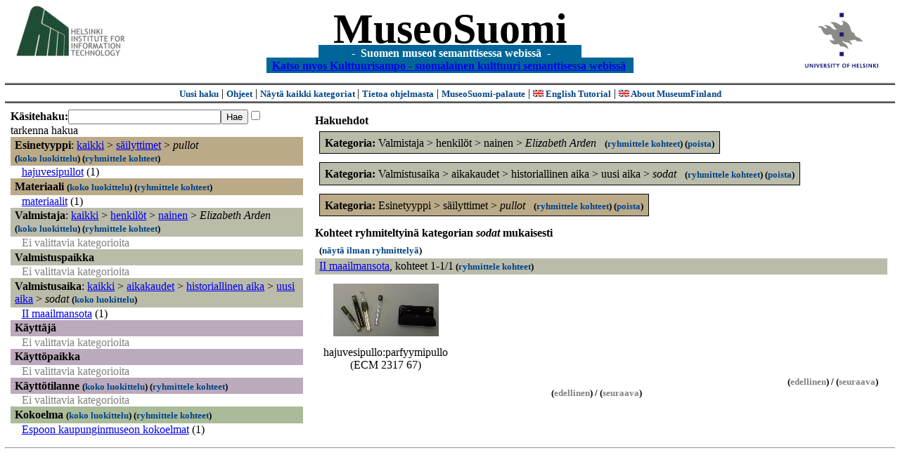

--- FILE ---
content_type: text/html
request_url: https://museosuomi.cs.helsinki.fi/main?l=fi&m=0&c=%2500%250C%250B&c=%2502%2500%2516%255E&c=%2504%2500&n=%2504%2500%2501%2501%2500&g=c%2504%2500%2501%2501%2500
body_size: 17833
content:
<?xml version="1.0" encoding="ISO-8859-1"?><!DOCTYPE html PUBLIC "-//W3C//DTD XHTML 1.0 Strict//EN" "http://www.w3.org/TR/xhtml1/DTD/xhtml1-strict.dtd">
<html xmlns="http://www.w3.org/1999/xhtml" xmlns:query="http://museosuomi.cs.helsinki.fi/internal/ogtQuery#" xmlns:i18n="http://apache.org/cocoon/i18n/2.1" xmlns:xsd="http://www.w3.org/2000/10/XMLSchema#" xmlns:uim="UIManager" xmlns:ui="http://www.cs.helsinki.fi/group/seco/ns/2004/03/ustate#" xmlns:swhg="http://www.cs.helsinki.fi/group/seco/ns/2004/03/18-sewehgrius#" xmlns:rdfs="http://www.w3.org/2000/01/rdf-schema#" xmlns:rdf="http://www.w3.org/1999/02/22-rdf-syntax-ns#" xmlns:owl="http://www.w3.org/2002/07/owl#" xmlns:ogt="http://www.cs.helsinki.fi/group/seco/ns/2004/03/ontogator#" xmlns:java="java" xmlns:html="http://www.w3.org/1999/xhtml" xmlns:fms="http://www.cs.helsinki.fi/group/seco/ns/2004/03/18-esinekortti#" xmlns:bm="http://www.w3.org/2002/01/bookmark#" xmlns:page="http://apache.org/cocoon/paginate/1.0"><head><title>MuseoSuomi</title><meta http-equiv="Content-Type" content="text/html;charset=ISO-8859-1" /><meta http-equiv="Content-Style-Type" content="text/css" /><meta name="description" content="Semantic Web" /><meta name="keywords" content="Semantic web, fmsweb" /><link type="text/css" title="FMS-stylesheet basic" rel="stylesheet" href="/content/stylesheets/web.css" /></head><body><div xmlns="" style="width: 100%;" width="100%" align="center"><script type="text/javascript">

  var _gaq = _gaq || [];
  _gaq.push(['_setAccount', 'UA-12724615-4']);
  _gaq.push(['_trackPageview']);

  (function() {
    var ga = document.createElement('script'); ga.type = 'text/javascript'; ga.async = true;
    ga.src = ('https:' == document.location.protocol ? 'https://ssl' : 'http://www') + '.google-analytics.com/ga.js';
    var s = document.getElementsByTagName('script')[0]; s.parentNode.insertBefore(ga, s);
  })();

</script><a href="http://www.hiit.fi"><img border="0" height="75" src="content/images/hiit.gif" id="hiitlogo" alt="Tietojenkäsittelytieteen tutkimuslaitos HIIT" /></a><a href="http://www.cs.helsinki.fi/group/seco/"><img border="0" height="90" src="content/images/hy.gif" id="hylogo" alt="Helsingin yliopiston tietojenkäsittelytieteen laitos" /></a><h1 id="title"><a id="titlespan" href="/?l=fi&amp;m=0&amp;c=%2500%250C%250B&amp;c=%2502%2500%2516%255E&amp;c=%2504%2500%2501%2501%2500&amp;g=c%2504%2500%2501%2501%2500">MuseoSuomi</a></h1><h4 id="subtitle">
                           - 
                Suomen museot semanttisessa webissä
	   -           
<br />
           <a href="http://www.kulttuurisampo.fi/">Katso myos Kulttuurisampo - suomalainen kulttuuri semanttisessa webissä</a>  
                
            </h4></div><div xmlns="" align="center" class="actions"><span class="action"><a href="/?l=fi&amp;m=0">Uusi haku</a></span> | <span class="action"><a href="http://www.cs.helsinki.fi/group/seco/museosuomi/kaytto-ohje.html">Ohjeet</a></span> | <span class="action"><a href="?l=fi&amp;m=1&amp;c=%2500%250C%250B&amp;c=%2502%2500%2516%255E&amp;c=%2504%2500%2501%2501%2500&amp;g=c%2504%2500%2501%2501%2500">
								Näytä kaikki kategoriat
							</a></span> | <span class="action"><a href="http://www.cs.helsinki.fi/group/seco/museosuomi/">Tietoa ohjelmasta</a></span> | <span class="action"><a href="mailto:museosuomi@cs.helsinki.fi">MuseoSuomi-palaute</a></span> | <span class="action"><a target="_top" href="http://www.cs.helsinki.fi/group/seco/museums/tutorial/"><img border="0" src="content/images/uk.gif" alt="English" /> English Tutorial</a></span> | <span class="action"><a href="http://www.cs.helsinki.fi/group/seco/museums/"><img border="0" src="content/images/uk.gif" alt="English" /> About MuseumFinland</a></span></div><table cellpadding="6"><tr><td width="33%" valign="top"><div xmlns="" id="keywordForm"><form name="keywordSearch" method="get" action="main?"><input value="fi" name="l" type="hidden" /><input value="0" name="m" type="hidden" /><input value="%00%0C%0B" name="c" type="hidden" /><input value="%02%00%16%5E" name="c" type="hidden" /><input value="%04%00%01%01%00" name="c" type="hidden" /><b>Käsitehaku:</b><input value="" type="text" size="25" name="nk" /><input value="Hae" type="submit" /><input value="true" name="refine" type="checkbox" /><span class="nowrap">tarkenna hakua</span></form></div><div xmlns="" id="projectedFromCategories" /><div xmlns="" id="keywordCategories" /><div xmlns="" class="categorySearch"><div class="facet"><div class="headerC0"><span class="root">Esinetyyppi</span>: <a href="main?l=fi&amp;m=0&amp;c=%2500%250C%250B&amp;c=%2502%2500%2516%255E&amp;c=%2504%2500%2501%2501%2500&amp;rc=%2500">kaikki</a> &gt; <a href="main?l=fi&amp;m=0&amp;c=%2500%250C%250B&amp;c=%2502%2500%2516%255E&amp;c=%2504%2500%2501%2501%2500&amp;n=%2500%250C&amp;g=c%2500%250C">säilyttimet</a> &gt;
        <span class="selected"><a name="Fc">pullot</a></span> <span class="showTree">
                        (<a href="tree?l=fi&amp;m=0&amp;c=%2500%250C%250B&amp;c=%2502%2500%2516%255E&amp;c=%2504%2500%2501%2501%2500&amp;t=%2500%250C%250B&amp;g=c%2504%2500%2501%2501%2500">koko luokittelu</a>)
                    </span><span class="groupBy">
            (<a href="?l=fi&amp;m=0&amp;c=%2500%250C%250B&amp;c=%2502%2500%2516%255E&amp;c=%2504%2500%2501%2501%2500&amp;g=c%2500%250C%250B#tulokset">ryhmittele kohteet</a>)
        </span></div><div class="categories"><div class="category"><a href="main?l=fi&amp;m=0&amp;c=%2500%250C%250B&amp;c=%2502%2500%2516%255E&amp;c=%2504%2500%2501%2501%2500&amp;n=%2500%250C%250B%2502&amp;g=c%2500%250C%250B%2502">hajuvesipullot</a><span class="bookmarkHits"> (1)</span></div></div></div><div class="facet"><div class="headerC1"><span class="root"><a name="Fc1">Materiaali</a></span> <span class="showTree">
                        (<a href="tree?l=fi&amp;m=0&amp;c=%2500%250C%250B&amp;c=%2502%2500%2516%255E&amp;c=%2504%2500%2501%2501%2500&amp;t=%2501&amp;g=c%2504%2500%2501%2501%2500">koko luokittelu</a>)
                    </span><span class="groupBy">
            (<a href="?l=fi&amp;m=0&amp;c=%2500%250C%250B&amp;c=%2502%2500%2516%255E&amp;c=%2504%2500%2501%2501%2500&amp;g=c%2501#tulokset">ryhmittele kohteet</a>)
        </span></div><div class="categories"><div class="category"><a href="main?l=fi&amp;m=0&amp;c=%2500%250C%250B&amp;c=%2502%2500%2516%255E&amp;c=%2504%2500%2501%2501%2500&amp;n=%2501%2503&amp;g=c%2501%2503">materiaalit</a><span class="bookmarkHits"> (1)</span></div></div></div><div class="facet"><div class="headerC2"><span class="root">Valmistaja</span>: <a href="main?l=fi&amp;m=0&amp;c=%2500%250C%250B&amp;c=%2502%2500%2516%255E&amp;c=%2504%2500%2501%2501%2500&amp;rc=%2502">kaikki</a> &gt; <a href="main?l=fi&amp;m=0&amp;c=%2500%250C%250B&amp;c=%2502%2500%2516%255E&amp;c=%2504%2500%2501%2501%2500&amp;n=%2502%2500&amp;g=c%2502%2500">henkilöt</a> &gt;
        <a href="main?l=fi&amp;m=0&amp;c=%2500%250C%250B&amp;c=%2502%2500%2516%255E&amp;c=%2504%2500%2501%2501%2500&amp;n=%2502%2500%2516&amp;g=c%2502%2500%2516">nainen</a> &gt;
        <span class="selected"><a name="Fc">Elizabeth Arden</a></span> <span class="showTree">
                        (<a href="tree?l=fi&amp;m=0&amp;c=%2500%250C%250B&amp;c=%2502%2500%2516%255E&amp;c=%2504%2500%2501%2501%2500&amp;t=%2502%2500%2516%255E&amp;g=c%2504%2500%2501%2501%2500">koko luokittelu</a>)
                    </span><span class="groupBy">
            (<a href="?l=fi&amp;m=0&amp;c=%2500%250C%250B&amp;c=%2502%2500%2516%255E&amp;c=%2504%2500%2501%2501%2500&amp;g=c%2502%2500%2516%255E#tulokset">ryhmittele kohteet</a>)
        </span></div><div class="categories"><span class="filtered">Ei valittavia kategorioita</span></div></div><div class="facet"><div class="headerC3"><span class="root"><a name="Fc3">Valmistuspaikka</a></span></div><div class="categories"><span class="filtered">Ei valittavia kategorioita</span></div></div><div class="facet"><div class="headerC4"><span class="root">Valmistusaika</span>: <a href="main?l=fi&amp;m=0&amp;c=%2500%250C%250B&amp;c=%2502%2500%2516%255E&amp;c=%2504%2500%2501%2501%2500&amp;rc=%2504">kaikki</a> &gt; <a href="main?l=fi&amp;m=0&amp;c=%2500%250C%250B&amp;c=%2502%2500%2516%255E&amp;c=%2504%2500%2501%2501%2500&amp;n=%2504%2500&amp;g=c%2504%2500">aikakaudet</a> &gt;
        <a href="main?l=fi&amp;m=0&amp;c=%2500%250C%250B&amp;c=%2502%2500%2516%255E&amp;c=%2504%2500%2501%2501%2500&amp;n=%2504%2500%2501&amp;g=c%2504%2500%2501">historiallinen aika</a> &gt;
        <a href="main?l=fi&amp;m=0&amp;c=%2500%250C%250B&amp;c=%2502%2500%2516%255E&amp;c=%2504%2500%2501%2501%2500&amp;n=%2504%2500%2501%2501&amp;g=c%2504%2500%2501%2501">uusi aika</a> &gt;
        <span class="selected"><a name="Fc">sodat</a></span> <span class="showTree">
                        (<a href="tree?l=fi&amp;m=0&amp;c=%2500%250C%250B&amp;c=%2502%2500%2516%255E&amp;c=%2504%2500%2501%2501%2500&amp;t=%2504%2500%2501%2501%2500&amp;g=c%2504%2500%2501%2501%2500">koko luokittelu</a>)
                    </span></div><div class="categories"><div class="category"><a href="main?l=fi&amp;m=0&amp;c=%2500%250C%250B&amp;c=%2502%2500%2516%255E&amp;c=%2504%2500%2501%2501%2500&amp;n=%2504%2500%2501%2501%2500%2501&amp;g=c%2504%2500%2501%2501%2500%2501">II maailmansota</a><span class="bookmarkHits"> (1)</span></div></div></div><div class="facet"><div class="headerC5"><span class="root"><a name="Fc5">Käyttäjä</a></span></div><div class="categories"><span class="filtered">Ei valittavia kategorioita</span></div></div><div class="facet"><div class="headerC6"><span class="root"><a name="Fc6">Käyttöpaikka</a></span></div><div class="categories"><span class="filtered">Ei valittavia kategorioita</span></div></div><div class="facet"><div class="headerC7"><span class="root"><a name="Fc7">Käyttötilanne</a></span> <span class="showTree">
                        (<a href="tree?l=fi&amp;m=0&amp;c=%2500%250C%250B&amp;c=%2502%2500%2516%255E&amp;c=%2504%2500%2501%2501%2500&amp;t=%2507&amp;g=c%2504%2500%2501%2501%2500">koko luokittelu</a>)
                    </span><span class="groupBy">
            (<a href="?l=fi&amp;m=0&amp;c=%2500%250C%250B&amp;c=%2502%2500%2516%255E&amp;c=%2504%2500%2501%2501%2500&amp;g=c%2507#tulokset">ryhmittele kohteet</a>)
        </span></div><div class="categories"><span class="filtered">Ei valittavia kategorioita</span></div></div><div class="facet"><div class="headerC8"><span class="root"><a name="Fc8">Kokoelma</a></span> <span class="showTree">
                        (<a href="tree?l=fi&amp;m=0&amp;c=%2500%250C%250B&amp;c=%2502%2500%2516%255E&amp;c=%2504%2500%2501%2501%2500&amp;t=%2508&amp;g=c%2504%2500%2501%2501%2500">koko luokittelu</a>)
                    </span><span class="groupBy">
            (<a href="?l=fi&amp;m=0&amp;c=%2500%250C%250B&amp;c=%2502%2500%2516%255E&amp;c=%2504%2500%2501%2501%2500&amp;g=c%2508#tulokset">ryhmittele kohteet</a>)
        </span></div><div class="categories"><div class="category"><a href="main?l=fi&amp;m=0&amp;c=%2500%250C%250B&amp;c=%2502%2500%2516%255E&amp;c=%2504%2500%2501%2501%2500&amp;n=%2508%2500&amp;g=c%2508%2500">Espoon kaupunginmuseon kokoelmat</a><span class="bookmarkHits"> (1)</span></div></div></div></div></td><td valign="top"><div xmlns="" id="constraints"><h4>Hakuehdot</h4><div class="constraintContainerC2"><span class="constraintC2"><b>Kategoria: </b>Valmistaja
        &gt;
        henkilöt
        &gt;
        nainen
        &gt;
        <span class="selected">Elizabeth Arden</span>
							 
							<span class="groupBy">
            (<a href="?l=fi&amp;m=0&amp;c=%2500%250C%250B&amp;c=%2502%2500%2516%255E&amp;c=%2504%2500%2501%2501%2500&amp;g=c%2502%2500%2516%255E#tulokset">ryhmittele kohteet</a>)
        </span><span class="remove">
            (<a href="?l=fi&amp;m=0&amp;c=%2500%250C%250B&amp;c=%2502%2500%2516%255E&amp;c=%2504%2500%2501%2501%2500&amp;rc=%2502%2500%2516%255E">poista</a>)
        </span></span></div><div class="constraintContainerC4"><span class="constraintC4"><b>Kategoria: </b>Valmistusaika
        &gt;
        aikakaudet
        &gt;
        historiallinen aika
        &gt;
        uusi aika
        &gt;
        <span class="selected">sodat</span>
							 
							<span class="groupBy">
            (<a href="?l=fi&amp;m=0&amp;c=%2500%250C%250B&amp;c=%2502%2500%2516%255E&amp;c=%2504%2500%2501%2501%2500&amp;g=c%2504%2500%2501%2501%2500#tulokset">ryhmittele kohteet</a>)
        </span><span class="remove">
            (<a href="?l=fi&amp;m=0&amp;c=%2500%250C%250B&amp;c=%2502%2500%2516%255E&amp;c=%2504%2500%2501%2501%2500&amp;rc=%2504%2500%2501%2501%2500">poista</a>)
        </span></span></div><div class="constraintContainerC0"><span class="constraintC0"><b>Kategoria: </b>Esinetyyppi
        &gt;
        säilyttimet
        &gt;
        <span class="selected">pullot</span>
							 
							<span class="groupBy">
            (<a href="?l=fi&amp;m=0&amp;c=%2500%250C%250B&amp;c=%2502%2500%2516%255E&amp;c=%2504%2500%2501%2501%2500&amp;g=c%2500%250C%250B#tulokset">ryhmittele kohteet</a>)
        </span><span class="remove">
            (<a href="?l=fi&amp;m=0&amp;c=%2500%250C%250B&amp;c=%2502%2500%2516%255E&amp;c=%2504%2500%2501%2501%2500&amp;rc=%2500%250C%250B">poista</a>)
        </span></span></div></div><div xmlns="" valign="top" id="helpOrResults"><a name="#tulokset"><h4>
            Kohteet ryhmiteltyinä kategorian 
            <i>sodat</i> 
            mukaisesti
        </h4><div class="itemActions"><div align="left" class="showAll">
                (<a href="?l=fi&amp;m=0&amp;c=%2500%250C%250B&amp;c=%2502%2500%2516%255E&amp;c=%2504%2500%2501%2501%2500&amp;g=">näytä ilman ryhmittelyä</a>)
            </div></div><div class="bookmarkGroup"><a name="bg_04_00_01_01_00_01" /><div class="headerC4"><span class="groupTitle"><a href="main?l=fi&amp;m=0&amp;c=%2500%250C%250B&amp;c=%2502%2500%2516%255E&amp;c=%2504%2500%2501%2501%2500&amp;n=%2504%2500%2501%2501%2500%2501&amp;g=c%2504%2500%2501%2501%2500%2501">II maailmansota</a></span>, <span class="bookmarkHits">
						kohteet 
						
					            1-1/1<span class="groupBy">
            (<a href="?l=fi&amp;m=0&amp;c=%2500%250C%250B&amp;c=%2502%2500%2516%255E&amp;c=%2504%2500%2501%2501%2500&amp;g=c%2504%2500%2501%2501%2500%2501#tulokset">ryhmittele kohteet</a>)
        </span></span></div><div class="bookmarks"><table class="bookmarktable"><tr><td class="bookmarkcell" align="center" valign="center"><div class="image"><a href="item?l=fi&amp;m=0&amp;c=%2500%250C%250B&amp;c=%2502%2500%2516%255E&amp;c=%2504%2500%2501%2501%2500&amp;g=c%2504%2500%2501%2501%2500&amp;sb=http%3A%2F%2Fwww.cs.helsinki.fi%2Fgroup%2Fseco%2Fns%2F2004%2F03%2F18-esinekortti%23ECM_2317_67&amp;cc=%2504%2500%2501%2501%2500:0&amp;cb=%2504%2500%2501%2501%2500%2501:0"><img src="/thumbnails/EKM/Kuvat/e0000/e0000601.png" /></a></div></td><td class="bookmarkcell" align="center" valign="center" /><td class="bookmarkcell" align="center" valign="center" /><td class="bookmarkcell" align="center" valign="center" /></tr><tr><td class="bookmarkcell" align="center" valign="top"><div class="bookmark">hajuvesipullo:parfyymipullo (ECM 2317 67)</div></td><td class="bookmarkcell" align="center" valign="top" /><td class="bookmarkcell" align="center" valign="top" /><td class="bookmarkcell" align="center" valign="top" /></tr></table></div><div class="pagination" align="right">(<span class="inactive">edellinen</span>) / (<span class="inactive">seuraava</span>)</div></div><div class="pagination" align="center">(<span class="inactive">edellinen</span>) / (<span class="inactive">seuraava</span>)</div></a></div></td></tr></table><hr /><script type="text/javascript">

/**
 * @author David Pardo: Corunet
 * Run after loading
 */

var xOffset,yOffset;
var tempX = 0;
var tempY = 0;

//detect browser
var IE = document.all?true:false
if (!IE) {
	document.captureEvents(Event.MOUSEMOVE)
}
//find the position of the first item on screen and store offsets
	//find the first item on screen (after body)
	var firstElement=document.getElementsByTagName('body')[0].childNodes[1];
	//find the offset coordinates
	xOffset=findPosX(firstElement);
	yOffset=findPosY(firstElement);
	if (IE){ // In IE there's a default margin in the page body. If margin's not defined, use defaults
		var marginLeftExplorer  = parseInt(document.getElementsByTagName('body')[0].style.marginLeft);
		var marginTopExplorer   = parseInt(document.getElementsByTagName('body')[0].style.marginTop);
		/*assume default 10px/15px margin in explorer*/
		if (isNaN(marginLeftExplorer)) {marginLeftExplorer=10;}
		if (isNaN(marginTopExplorer)) {marginTopExplorer=15;}
		xOffset=xOffset+marginLeftExplorer;
		yOffset=yOffset+marginTopExplorer;
	}
/*attach a handler to the onmousedown event that calls a function to store the values*/
document.onmousedown = getMouseXY;



/*Functions*/
/*Find positions*/
function findPosX(obj){
	var curleft = 0;
	if (obj.offsetParent){
		while (obj.offsetParent){
			curleft += obj.offsetLeft
			obj = obj.offsetParent;
		}
	}else if (obj.x){
		curleft += obj.x;
	}
	return curleft;
}

function findPosY(obj){
	var curtop = 0;
	if (obj.offsetParent){
		while (obj.offsetParent){
			curtop += obj.offsetTop
			obj = obj.offsetParent;
		}
	}else if (obj.y){
		curtop += obj.y;
	}
	return curtop;
}
function getMouseXY(e) {
	if (IE) {
		tempX = event.clientX + document.body.scrollLeft
		tempY = event.clientY + document.body.scrollTop
	} else {
		tempX = e.pageX
		tempY = e.pageY
	}
	tempX-=xOffset;
	tempY-=yOffset;
	var url='/empty.map?x='+tempX+'&amp;y='+tempY+",http://www.museosuomi.fi/"; /*Your URL here*/
	guardar(url);
	return true;
}
function guardar(url){
	var xmlDoc = null ;
	if (typeof window.ActiveXObject != 'undefined' ) {
		xmlDoc = new ActiveXObject('Microsoft.XMLHTTP');
	}else {
		xmlDoc = new XMLHttpRequest();
	}
	xmlDoc.open( 'GET', url, true );
	xmlDoc.send( null );
}

                </script></body></html>